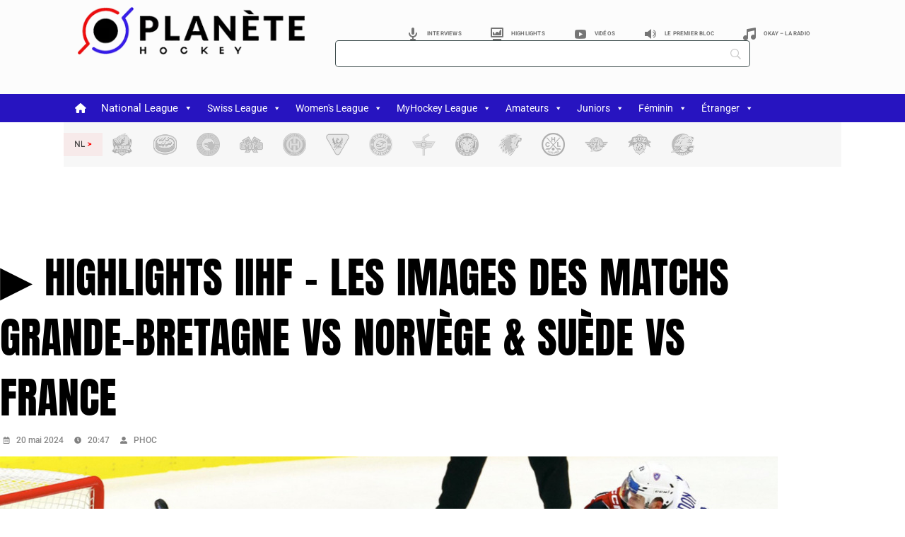

--- FILE ---
content_type: text/html; charset=utf-8
request_url: https://www.google.com/recaptcha/api2/aframe
body_size: 269
content:
<!DOCTYPE HTML><html><head><meta http-equiv="content-type" content="text/html; charset=UTF-8"></head><body><script nonce="vPbCECJQRJZD9hL_Ff0NWw">/** Anti-fraud and anti-abuse applications only. See google.com/recaptcha */ try{var clients={'sodar':'https://pagead2.googlesyndication.com/pagead/sodar?'};window.addEventListener("message",function(a){try{if(a.source===window.parent){var b=JSON.parse(a.data);var c=clients[b['id']];if(c){var d=document.createElement('img');d.src=c+b['params']+'&rc='+(localStorage.getItem("rc::a")?sessionStorage.getItem("rc::b"):"");window.document.body.appendChild(d);sessionStorage.setItem("rc::e",parseInt(sessionStorage.getItem("rc::e")||0)+1);localStorage.setItem("rc::h",'1769014107174');}}}catch(b){}});window.parent.postMessage("_grecaptcha_ready", "*");}catch(b){}</script></body></html>

--- FILE ---
content_type: text/css
request_url: https://planetehockey.com/wp-content/uploads/elementor/css/post-36572.css?ver=1768997595
body_size: 487
content:
.elementor-kit-36572{--e-global-color-primary:#000000;--e-global-color-secondary:#E11515;--e-global-color-text:#7A7A7A;--e-global-color-accent:#61CE70;--e-global-color-7c9cdbf:#EA0C0C;--e-global-color-16d041c:#F10C0C;--e-global-color-4e4951a:#3017F5;--e-global-typography-primary-font-family:"Roboto";--e-global-typography-primary-font-weight:600;--e-global-typography-secondary-font-family:"Roboto";--e-global-typography-secondary-font-weight:400;--e-global-typography-text-font-family:"Roboto";--e-global-typography-text-font-weight:400;--e-global-typography-accent-font-family:"Roboto";--e-global-typography-accent-font-weight:500;--e-global-typography-3bdbc37-font-family:"Roboto";--e-global-typography-3bdbc37-font-size:25px;--e-global-typography-3bdbc37-font-weight:400;background-color:#FFFFFF;font-family:"Roboto", roboto;font-size:19px;font-weight:100;font-style:normal;}.elementor-kit-36572 button,.elementor-kit-36572 input[type="button"],.elementor-kit-36572 input[type="submit"],.elementor-kit-36572 .elementor-button{background-color:#FFFFFF;font-family:"Roboto", roboto;font-size:18px;font-weight:400;color:#A8A8A8;border-style:solid;border-width:1px 1px 1px 1px;border-color:#C2C2C2;padding:5px 5px 5px 5px;}.elementor-kit-36572 a{color:#F00909;}.elementor-kit-36572 img{border-style:none;}.elementor-kit-36572 label{font-family:"Roboto", roboto;}.elementor-kit-36572 input:not([type="button"]):not([type="submit"]),.elementor-kit-36572 textarea,.elementor-kit-36572 .elementor-field-textual{font-family:"Roboto", roboto;}.elementor-section.elementor-section-boxed > .elementor-container{max-width:1100px;}.e-con{--container-max-width:1100px;}.elementor-widget:not(:last-child){margin-block-end:10px;}.elementor-element{--widgets-spacing:10px 10px;--widgets-spacing-row:10px;--widgets-spacing-column:10px;}{}h1.entry-title{display:var(--page-title-display);}@media(max-width:1024px){.elementor-section.elementor-section-boxed > .elementor-container{max-width:1024px;}.e-con{--container-max-width:1024px;}}@media(max-width:767px){.elementor-section.elementor-section-boxed > .elementor-container{max-width:767px;}.e-con{--container-max-width:767px;}}

--- FILE ---
content_type: text/css
request_url: https://planetehockey.com/wp-content/uploads/elementor/css/post-38435.css?ver=1769012011
body_size: 1446
content:
.elementor-38435 .elementor-element.elementor-element-441dbbd{--display:flex;--flex-direction:column;--container-widget-width:100%;--container-widget-height:initial;--container-widget-flex-grow:0;--container-widget-align-self:initial;--flex-wrap-mobile:wrap;--margin-top:-10px;--margin-bottom:0px;--margin-left:0px;--margin-right:0px;--padding-top:0px;--padding-bottom:0px;--padding-left:0px;--padding-right:0px;}.elementor-38435 .elementor-element.elementor-element-5e0ce6a{--display:flex;border-style:solid;--border-style:solid;border-width:0px 0px 0px 0px;--border-top-width:0px;--border-right-width:0px;--border-bottom-width:0px;--border-left-width:0px;--border-radius:0px 0px 0px 0px;--margin-top:0px;--margin-bottom:0px;--margin-left:0px;--margin-right:0px;--padding-top:15px;--padding-bottom:15px;--padding-left:0px;--padding-right:0px;}.elementor-38435 .elementor-element.elementor-element-5e0ce6a:not(.elementor-motion-effects-element-type-background), .elementor-38435 .elementor-element.elementor-element-5e0ce6a > .elementor-motion-effects-container > .elementor-motion-effects-layer{background-color:#FFFFFF;}.elementor-38435 .elementor-element.elementor-element-5178642 > .elementor-widget-container{background-color:#FFFFFF;margin:0px 0px 0px 0px;padding:10px 0px 20px 50px;border-style:solid;border-width:0px 0px 0px 0px;}.elementor-38435 .elementor-element.elementor-element-97a5290{--display:flex;--flex-direction:column;--container-widget-width:100%;--container-widget-height:initial;--container-widget-flex-grow:0;--container-widget-align-self:initial;--flex-wrap-mobile:wrap;--overlay-opacity:0.5;--margin-top:0px;--margin-bottom:0px;--margin-left:0px;--margin-right:0px;--padding-top:0%;--padding-bottom:2%;--padding-left:0%;--padding-right:0%;}.elementor-38435 .elementor-element.elementor-element-97a5290:not(.elementor-motion-effects-element-type-background), .elementor-38435 .elementor-element.elementor-element-97a5290 > .elementor-motion-effects-container > .elementor-motion-effects-layer{background-color:var( --e-global-color-16d041c );}.elementor-38435 .elementor-element.elementor-element-97a5290::before, .elementor-38435 .elementor-element.elementor-element-97a5290 > .elementor-background-video-container::before, .elementor-38435 .elementor-element.elementor-element-97a5290 > .e-con-inner > .elementor-background-video-container::before, .elementor-38435 .elementor-element.elementor-element-97a5290 > .elementor-background-slideshow::before, .elementor-38435 .elementor-element.elementor-element-97a5290 > .e-con-inner > .elementor-background-slideshow::before, .elementor-38435 .elementor-element.elementor-element-97a5290 > .elementor-motion-effects-container > .elementor-motion-effects-layer::before{background-color:#FF0000A3;--background-overlay:'';}.elementor-38435 .elementor-element.elementor-element-8b2ba0c{--display:flex;--padding-top:30px;--padding-bottom:0px;--padding-left:0px;--padding-right:0px;}.elementor-38435 .elementor-element.elementor-element-15f47b1 .elementor-repeater-item-7243414.elementor-social-icon i{color:#FFFFFF;}.elementor-38435 .elementor-element.elementor-element-15f47b1 .elementor-repeater-item-7243414.elementor-social-icon svg{fill:#FFFFFF;}.elementor-38435 .elementor-element.elementor-element-15f47b1{--grid-template-columns:repeat(0, auto);--icon-size:30px;--grid-column-gap:40px;--grid-row-gap:0px;}.elementor-38435 .elementor-element.elementor-element-15f47b1 .elementor-widget-container{text-align:center;}.elementor-38435 .elementor-element.elementor-element-15f47b1 > .elementor-widget-container{margin:0px 0px 0px 0px;padding:0px 0px 10px 0px;}.elementor-38435 .elementor-element.elementor-element-15f47b1 .elementor-social-icon{background-color:#F10C0C;border-style:solid;border-width:2px 2px 2px 2px;border-color:#FFFFFF;}.elementor-38435 .elementor-element.elementor-element-15f47b1 .elementor-social-icon i{color:#FFFFFF;}.elementor-38435 .elementor-element.elementor-element-15f47b1 .elementor-social-icon svg{fill:#FFFFFF;}.elementor-38435 .elementor-element.elementor-element-15f47b1 .elementor-social-icon:hover{background-color:var( --e-global-color-4e4951a );}.elementor-38435 .elementor-element.elementor-element-1f3850d{--divider-border-style:solid;--divider-color:#FFFFFF94;--divider-border-width:1px;}.elementor-38435 .elementor-element.elementor-element-1f3850d .elementor-divider-separator{width:73%;margin:0 auto;margin-center:0;}.elementor-38435 .elementor-element.elementor-element-1f3850d .elementor-divider{text-align:center;padding-block-start:15px;padding-block-end:15px;}.elementor-38435 .elementor-element.elementor-element-f5d9cd4{--display:flex;--align-items:center;--container-widget-width:calc( ( 1 - var( --container-widget-flex-grow ) ) * 100% );--padding-top:0px;--padding-bottom:0px;--padding-left:0px;--padding-right:0px;}.elementor-38435 .elementor-element.elementor-element-2fca4ba{--display:flex;--flex-direction:row;--container-widget-width:initial;--container-widget-height:100%;--container-widget-flex-grow:1;--container-widget-align-self:stretch;--flex-wrap-mobile:wrap;--justify-content:center;--padding-top:0px;--padding-bottom:0px;--padding-left:0px;--padding-right:0px;}.elementor-38435 .elementor-element.elementor-element-f17d946{--display:flex;--flex-direction:column;--container-widget-width:calc( ( 1 - var( --container-widget-flex-grow ) ) * 100% );--container-widget-height:initial;--container-widget-flex-grow:0;--container-widget-align-self:initial;--flex-wrap-mobile:wrap;--justify-content:center;--align-items:center;--gap:0px 0px;--row-gap:0px;--column-gap:0px;--margin-top:0px;--margin-bottom:0px;--margin-left:0px;--margin-right:0px;--padding-top:0px;--padding-bottom:0px;--padding-left:0px;--padding-right:0px;}.elementor-38435 .elementor-element.elementor-element-6c0c3c2{--display:flex;--padding-top:0px;--padding-bottom:0px;--padding-left:0px;--padding-right:0px;}.elementor-38435 .elementor-element.elementor-element-6c0c3c2.e-con{--align-self:center;}.elementor-38435 .elementor-element.elementor-element-d297f79 img{width:50%;}.elementor-38435 .elementor-element.elementor-element-0aa53a3{width:var( --container-widget-width, 98.498% );max-width:98.498%;--container-widget-width:98.498%;--container-widget-flex-grow:0;column-gap:10px;font-family:"Roboto", roboto;font-size:13px;font-weight:500;color:#DFDCDC;}.elementor-38435 .elementor-element.elementor-element-0aa53a3 > .elementor-widget-container{margin:0px 0px 0px 0px;padding:0px 0px 11px 0px;}.elementor-38435 .elementor-element.elementor-element-0aa53a3.elementor-element{--align-self:flex-start;--flex-grow:0;--flex-shrink:0;}.elementor-38435 .elementor-element.elementor-element-7bd7c05{--display:flex;--padding-top:0px;--padding-bottom:0px;--padding-left:0px;--padding-right:0px;}.elementor-38435 .elementor-element.elementor-element-5482f10{text-align:center;font-family:"Roboto", roboto;font-size:13px;font-weight:600;color:#FFFFFF;}.elementor-38435 .elementor-element.elementor-element-09e4869{--display:flex;--padding-top:0px;--padding-bottom:0px;--padding-left:0px;--padding-right:0px;}.elementor-38435 .elementor-element.elementor-element-5d1f965{--display:flex;--flex-direction:column;--container-widget-width:calc( ( 1 - var( --container-widget-flex-grow ) ) * 100% );--container-widget-height:initial;--container-widget-flex-grow:0;--container-widget-align-self:initial;--flex-wrap-mobile:wrap;--align-items:center;--gap:0px 0px;--row-gap:0px;--column-gap:0px;--padding-top:0px;--padding-bottom:0px;--padding-left:0px;--padding-right:0px;}.elementor-38435 .elementor-element.elementor-element-69232a2 > .elementor-widget-container{border-style:none;}.elementor-38435 .elementor-element.elementor-element-69232a2 .elementor-menu-toggle{margin:0 auto;}.elementor-38435 .elementor-element.elementor-element-69232a2 .elementor-nav-menu .elementor-item{font-family:"Roboto", roboto;font-size:15px;font-weight:500;}.elementor-38435 .elementor-element.elementor-element-69232a2 .elementor-nav-menu--main .elementor-item{color:#FFFFFF;fill:#FFFFFF;}.elementor-38435 .elementor-element.elementor-element-69232a2 .elementor-nav-menu--main .elementor-item:hover,
					.elementor-38435 .elementor-element.elementor-element-69232a2 .elementor-nav-menu--main .elementor-item.elementor-item-active,
					.elementor-38435 .elementor-element.elementor-element-69232a2 .elementor-nav-menu--main .elementor-item.highlighted,
					.elementor-38435 .elementor-element.elementor-element-69232a2 .elementor-nav-menu--main .elementor-item:focus{color:#FFFFFF;fill:#FFFFFF;}.elementor-38435 .elementor-element.elementor-element-69232a2 .elementor-nav-menu--main .elementor-item.elementor-item-active{color:#DB1313;}.elementor-38435 .elementor-element.elementor-element-54e6173{--display:flex;--min-height:50px;--flex-direction:column;--container-widget-width:100%;--container-widget-height:initial;--container-widget-flex-grow:0;--container-widget-align-self:initial;--flex-wrap-mobile:wrap;border-style:none;--border-style:none;--margin-top:0px;--margin-bottom:0px;--margin-left:0px;--margin-right:0px;--padding-top:5px;--padding-bottom:0px;--padding-left:30px;--padding-right:30px;}.elementor-38435 .elementor-element.elementor-element-54e6173:not(.elementor-motion-effects-element-type-background), .elementor-38435 .elementor-element.elementor-element-54e6173 > .elementor-motion-effects-container > .elementor-motion-effects-layer{background-color:#2714C0;}.elementor-38435 .elementor-element.elementor-element-11ece6c{--display:flex;--flex-direction:row;--container-widget-width:initial;--container-widget-height:100%;--container-widget-flex-grow:1;--container-widget-align-self:stretch;--flex-wrap-mobile:wrap;--padding-top:0px;--padding-bottom:0px;--padding-left:0px;--padding-right:0px;}.elementor-38435 .elementor-element.elementor-element-5a0ccc3{--display:flex;--justify-content:center;--margin-top:0px;--margin-bottom:0px;--margin-left:0px;--margin-right:0px;--padding-top:0px;--padding-bottom:0px;--padding-left:0px;--padding-right:0px;}.elementor-38435 .elementor-element.elementor-element-7b67146 > .elementor-widget-container{margin:0px 0px 0px 0px;}.elementor-38435 .elementor-element.elementor-element-7b67146.elementor-element{--align-self:center;}.elementor-38435 .elementor-element.elementor-element-7b67146 .elespare-copyright-wrapper{text-align:center;}.elementor-38435 .elementor-element.elementor-element-7b67146{font-family:"Roboto", roboto;font-size:12px;font-weight:400;}.elementor-38435 .elementor-element.elementor-element-7b67146 .elespare-copyright-wrapper span.elespare-copyright-text .elespare-copyright-link-color{color:#FFFFFF;}.elementor-38435 .elementor-element.elementor-element-814a534{--display:flex;--justify-content:center;--padding-top:0px;--padding-bottom:17px;--padding-left:0px;--padding-right:0px;}.elementor-38435 .elementor-element.elementor-element-a6005c7{--display:flex;--margin-top:0px;--margin-bottom:0px;--margin-left:0px;--margin-right:0px;--padding-top:0px;--padding-bottom:0px;--padding-left:0px;--padding-right:0px;}.elementor-38435 .elementor-element.elementor-element-cef95b0 > .elementor-widget-container{margin:0px 0px 0px 0px;padding:0px 0px 0px 0px;}.elementor-38435 .elementor-element.elementor-element-cef95b0{text-align:center;font-family:"Roboto", roboto;font-size:13px;font-weight:500;color:#FFFFFF;}.elementor-38435 .elementor-element.elementor-element-56b7f55 > .elementor-widget-container{margin:0px 0px 0px 0px;padding:0px 0px 0px 0px;}.elementor-38435 .elementor-element.elementor-element-56b7f55.elementor-element{--align-self:center;}.elementor-38435 .elementor-element.elementor-element-56b7f55 img{width:20%;}.elementor-theme-builder-content-area{height:400px;}.elementor-location-header:before, .elementor-location-footer:before{content:"";display:table;clear:both;}@media(min-width:768px){.elementor-38435 .elementor-element.elementor-element-6c0c3c2{--width:75%;}.elementor-38435 .elementor-element.elementor-element-5d1f965{--width:100%;}.elementor-38435 .elementor-element.elementor-element-5a0ccc3{--width:60%;}.elementor-38435 .elementor-element.elementor-element-814a534{--width:30%;}}